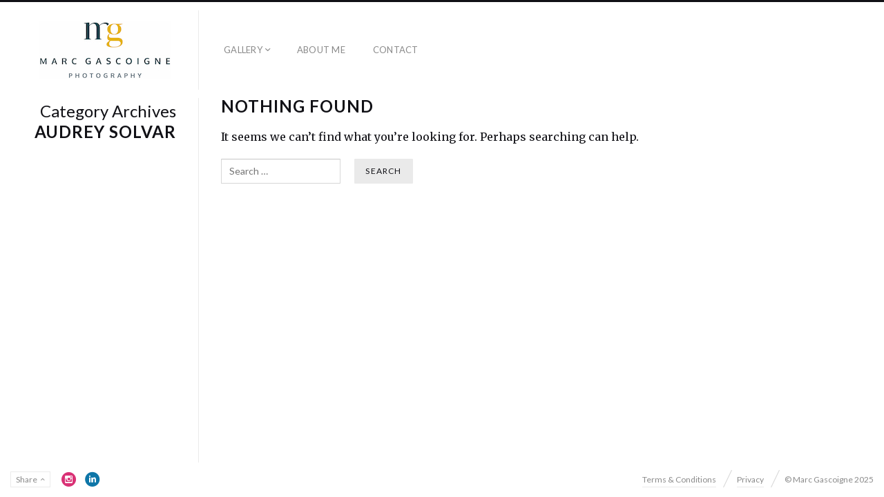

--- FILE ---
content_type: text/css
request_url: https://www.marcgascoigne.com/wp-content/uploads/fluxus-customize.css?ver=20210608133620
body_size: 216
content:
.site-navigation .active > a,
.site-navigation .current-menu-item > a,
.site-navigation .current-menu-ancestor > a,
.site-navigation .active .current-fluxus-project-type-ancestor > a,
.primary-navigation .current-menu-parent > a,
.secondary-navigation  .current-menu-parent > a,
.current-fluxus_portfolio-parent > a,
.navigation-paging .paging .current,
.comment-actions a:hover,
#wp-calendar tbody td a,
.slide .style-default .button:hover,
.slider-navigation li a.active,
.slider-navigation li a:hover,
.page-contacts .entry-content .button,
#close-map,
.tooltip,
.fluxus-lightbox .lightbox-prev,
.fluxus-lightbox .lightbox-next,
.fluxus-lightbox .lightbox-close,
.fluxus-lightbox .lightbox-resize,
.page-contacts .entry-content .button:hover,
#close-map:hover {
  background-color: #e4ad10;
  color: #4c636f;
}
.reveal-modal,
.navigation-paging .paging .current {
  border-color: #e4ad10;
}
.tooltip:after {
  border-top-color: #e4ad10;
}
.excerpt-more {
  border-bottom-color: #e4ad10;
}
.portfolio-navigation .other-projects .active .hover {
  background: rgba(228,173,16,0.3);
  color: #ffffff;
}
.fluxus-loading__indicator,
.fluxus-lightbox .lightbox-status,
.portfolio-single .project-image .lazy-image .loading {
  background: #e4ad10;
}
.wrap-quote .lq {
  color: #e4ad10;
}
.swiper-pagination-bullet-active .double-circle__top {
  stroke: #e4ad10;
}
